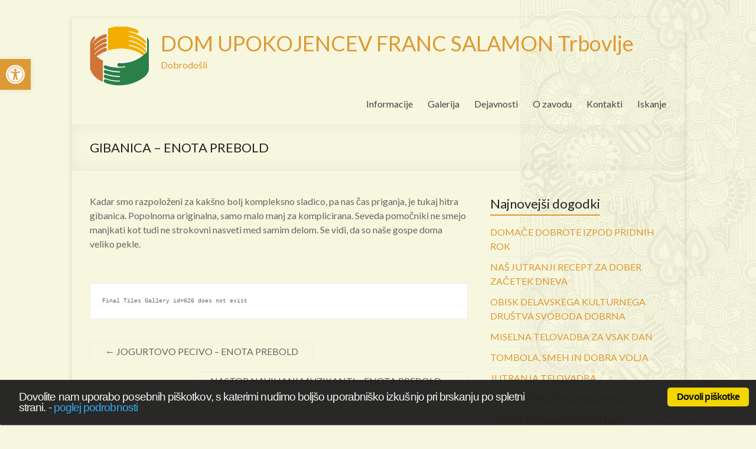

--- FILE ---
content_type: text/html; charset=UTF-8
request_url: http://www.dufs.eu/2020/06/16/gibanica-enota-prebold/
body_size: 60159
content:

<!DOCTYPE html>
<!--[if IE 7]>
<html class="ie ie7" lang="sl-SI">
<![endif]-->
<!--[if IE 8]>
<html class="ie ie8" lang="sl-SI">
<![endif]-->
<!--[if !(IE 7) & !(IE 8)]><!-->
<html lang="sl-SI">
<!--<![endif]-->
<head>
<meta charset="UTF-8" />
<meta name="viewport" content="width=device-width, initial-scale=1">
<link rel="profile" href="http://gmpg.org/xfn/11" />
<link rel="pingback" href="http://www.dufs.eu/xmlrpc.php" />
<title>GIBANICA &#8211; ENOTA PREBOLD &#8211; DOM UPOKOJENCEV FRANC SALAMON Trbovlje</title>
<meta name='robots' content='max-image-preview:large' />
<link rel='dns-prefetch' href='//netdna.bootstrapcdn.com' />
<link rel='dns-prefetch' href='//fonts.googleapis.com' />
<link rel="alternate" type="application/rss+xml" title="DOM UPOKOJENCEV FRANC SALAMON Trbovlje &raquo; Vir" href="http://www.dufs.eu/feed/" />
<link rel="alternate" type="application/rss+xml" title="DOM UPOKOJENCEV FRANC SALAMON Trbovlje &raquo; Vir komentarjev" href="http://www.dufs.eu/comments/feed/" />
<script type="text/javascript">
window._wpemojiSettings = {"baseUrl":"https:\/\/s.w.org\/images\/core\/emoji\/14.0.0\/72x72\/","ext":".png","svgUrl":"https:\/\/s.w.org\/images\/core\/emoji\/14.0.0\/svg\/","svgExt":".svg","source":{"concatemoji":"http:\/\/www.dufs.eu\/wp-includes\/js\/wp-emoji-release.min.js?ver=6.1.9"}};
/*! This file is auto-generated */
!function(e,a,t){var n,r,o,i=a.createElement("canvas"),p=i.getContext&&i.getContext("2d");function s(e,t){var a=String.fromCharCode,e=(p.clearRect(0,0,i.width,i.height),p.fillText(a.apply(this,e),0,0),i.toDataURL());return p.clearRect(0,0,i.width,i.height),p.fillText(a.apply(this,t),0,0),e===i.toDataURL()}function c(e){var t=a.createElement("script");t.src=e,t.defer=t.type="text/javascript",a.getElementsByTagName("head")[0].appendChild(t)}for(o=Array("flag","emoji"),t.supports={everything:!0,everythingExceptFlag:!0},r=0;r<o.length;r++)t.supports[o[r]]=function(e){if(p&&p.fillText)switch(p.textBaseline="top",p.font="600 32px Arial",e){case"flag":return s([127987,65039,8205,9895,65039],[127987,65039,8203,9895,65039])?!1:!s([55356,56826,55356,56819],[55356,56826,8203,55356,56819])&&!s([55356,57332,56128,56423,56128,56418,56128,56421,56128,56430,56128,56423,56128,56447],[55356,57332,8203,56128,56423,8203,56128,56418,8203,56128,56421,8203,56128,56430,8203,56128,56423,8203,56128,56447]);case"emoji":return!s([129777,127995,8205,129778,127999],[129777,127995,8203,129778,127999])}return!1}(o[r]),t.supports.everything=t.supports.everything&&t.supports[o[r]],"flag"!==o[r]&&(t.supports.everythingExceptFlag=t.supports.everythingExceptFlag&&t.supports[o[r]]);t.supports.everythingExceptFlag=t.supports.everythingExceptFlag&&!t.supports.flag,t.DOMReady=!1,t.readyCallback=function(){t.DOMReady=!0},t.supports.everything||(n=function(){t.readyCallback()},a.addEventListener?(a.addEventListener("DOMContentLoaded",n,!1),e.addEventListener("load",n,!1)):(e.attachEvent("onload",n),a.attachEvent("onreadystatechange",function(){"complete"===a.readyState&&t.readyCallback()})),(e=t.source||{}).concatemoji?c(e.concatemoji):e.wpemoji&&e.twemoji&&(c(e.twemoji),c(e.wpemoji)))}(window,document,window._wpemojiSettings);
</script>
<style type="text/css">
img.wp-smiley,
img.emoji {
	display: inline !important;
	border: none !important;
	box-shadow: none !important;
	height: 1em !important;
	width: 1em !important;
	margin: 0 0.07em !important;
	vertical-align: -0.1em !important;
	background: none !important;
	padding: 0 !important;
}
</style>
	<link rel='stylesheet' id='wp-block-library-css' href='http://www.dufs.eu/wp-includes/css/dist/block-library/style.min.css?ver=6.1.9' type='text/css' media='all' />
<link rel='stylesheet' id='classic-theme-styles-css' href='http://www.dufs.eu/wp-includes/css/classic-themes.min.css?ver=1' type='text/css' media='all' />
<style id='global-styles-inline-css' type='text/css'>
body{--wp--preset--color--black: #000000;--wp--preset--color--cyan-bluish-gray: #abb8c3;--wp--preset--color--white: #ffffff;--wp--preset--color--pale-pink: #f78da7;--wp--preset--color--vivid-red: #cf2e2e;--wp--preset--color--luminous-vivid-orange: #ff6900;--wp--preset--color--luminous-vivid-amber: #fcb900;--wp--preset--color--light-green-cyan: #7bdcb5;--wp--preset--color--vivid-green-cyan: #00d084;--wp--preset--color--pale-cyan-blue: #8ed1fc;--wp--preset--color--vivid-cyan-blue: #0693e3;--wp--preset--color--vivid-purple: #9b51e0;--wp--preset--gradient--vivid-cyan-blue-to-vivid-purple: linear-gradient(135deg,rgba(6,147,227,1) 0%,rgb(155,81,224) 100%);--wp--preset--gradient--light-green-cyan-to-vivid-green-cyan: linear-gradient(135deg,rgb(122,220,180) 0%,rgb(0,208,130) 100%);--wp--preset--gradient--luminous-vivid-amber-to-luminous-vivid-orange: linear-gradient(135deg,rgba(252,185,0,1) 0%,rgba(255,105,0,1) 100%);--wp--preset--gradient--luminous-vivid-orange-to-vivid-red: linear-gradient(135deg,rgba(255,105,0,1) 0%,rgb(207,46,46) 100%);--wp--preset--gradient--very-light-gray-to-cyan-bluish-gray: linear-gradient(135deg,rgb(238,238,238) 0%,rgb(169,184,195) 100%);--wp--preset--gradient--cool-to-warm-spectrum: linear-gradient(135deg,rgb(74,234,220) 0%,rgb(151,120,209) 20%,rgb(207,42,186) 40%,rgb(238,44,130) 60%,rgb(251,105,98) 80%,rgb(254,248,76) 100%);--wp--preset--gradient--blush-light-purple: linear-gradient(135deg,rgb(255,206,236) 0%,rgb(152,150,240) 100%);--wp--preset--gradient--blush-bordeaux: linear-gradient(135deg,rgb(254,205,165) 0%,rgb(254,45,45) 50%,rgb(107,0,62) 100%);--wp--preset--gradient--luminous-dusk: linear-gradient(135deg,rgb(255,203,112) 0%,rgb(199,81,192) 50%,rgb(65,88,208) 100%);--wp--preset--gradient--pale-ocean: linear-gradient(135deg,rgb(255,245,203) 0%,rgb(182,227,212) 50%,rgb(51,167,181) 100%);--wp--preset--gradient--electric-grass: linear-gradient(135deg,rgb(202,248,128) 0%,rgb(113,206,126) 100%);--wp--preset--gradient--midnight: linear-gradient(135deg,rgb(2,3,129) 0%,rgb(40,116,252) 100%);--wp--preset--duotone--dark-grayscale: url('#wp-duotone-dark-grayscale');--wp--preset--duotone--grayscale: url('#wp-duotone-grayscale');--wp--preset--duotone--purple-yellow: url('#wp-duotone-purple-yellow');--wp--preset--duotone--blue-red: url('#wp-duotone-blue-red');--wp--preset--duotone--midnight: url('#wp-duotone-midnight');--wp--preset--duotone--magenta-yellow: url('#wp-duotone-magenta-yellow');--wp--preset--duotone--purple-green: url('#wp-duotone-purple-green');--wp--preset--duotone--blue-orange: url('#wp-duotone-blue-orange');--wp--preset--font-size--small: 13px;--wp--preset--font-size--medium: 20px;--wp--preset--font-size--large: 36px;--wp--preset--font-size--x-large: 42px;--wp--preset--spacing--20: 0.44rem;--wp--preset--spacing--30: 0.67rem;--wp--preset--spacing--40: 1rem;--wp--preset--spacing--50: 1.5rem;--wp--preset--spacing--60: 2.25rem;--wp--preset--spacing--70: 3.38rem;--wp--preset--spacing--80: 5.06rem;}:where(.is-layout-flex){gap: 0.5em;}body .is-layout-flow > .alignleft{float: left;margin-inline-start: 0;margin-inline-end: 2em;}body .is-layout-flow > .alignright{float: right;margin-inline-start: 2em;margin-inline-end: 0;}body .is-layout-flow > .aligncenter{margin-left: auto !important;margin-right: auto !important;}body .is-layout-constrained > .alignleft{float: left;margin-inline-start: 0;margin-inline-end: 2em;}body .is-layout-constrained > .alignright{float: right;margin-inline-start: 2em;margin-inline-end: 0;}body .is-layout-constrained > .aligncenter{margin-left: auto !important;margin-right: auto !important;}body .is-layout-constrained > :where(:not(.alignleft):not(.alignright):not(.alignfull)){max-width: var(--wp--style--global--content-size);margin-left: auto !important;margin-right: auto !important;}body .is-layout-constrained > .alignwide{max-width: var(--wp--style--global--wide-size);}body .is-layout-flex{display: flex;}body .is-layout-flex{flex-wrap: wrap;align-items: center;}body .is-layout-flex > *{margin: 0;}:where(.wp-block-columns.is-layout-flex){gap: 2em;}.has-black-color{color: var(--wp--preset--color--black) !important;}.has-cyan-bluish-gray-color{color: var(--wp--preset--color--cyan-bluish-gray) !important;}.has-white-color{color: var(--wp--preset--color--white) !important;}.has-pale-pink-color{color: var(--wp--preset--color--pale-pink) !important;}.has-vivid-red-color{color: var(--wp--preset--color--vivid-red) !important;}.has-luminous-vivid-orange-color{color: var(--wp--preset--color--luminous-vivid-orange) !important;}.has-luminous-vivid-amber-color{color: var(--wp--preset--color--luminous-vivid-amber) !important;}.has-light-green-cyan-color{color: var(--wp--preset--color--light-green-cyan) !important;}.has-vivid-green-cyan-color{color: var(--wp--preset--color--vivid-green-cyan) !important;}.has-pale-cyan-blue-color{color: var(--wp--preset--color--pale-cyan-blue) !important;}.has-vivid-cyan-blue-color{color: var(--wp--preset--color--vivid-cyan-blue) !important;}.has-vivid-purple-color{color: var(--wp--preset--color--vivid-purple) !important;}.has-black-background-color{background-color: var(--wp--preset--color--black) !important;}.has-cyan-bluish-gray-background-color{background-color: var(--wp--preset--color--cyan-bluish-gray) !important;}.has-white-background-color{background-color: var(--wp--preset--color--white) !important;}.has-pale-pink-background-color{background-color: var(--wp--preset--color--pale-pink) !important;}.has-vivid-red-background-color{background-color: var(--wp--preset--color--vivid-red) !important;}.has-luminous-vivid-orange-background-color{background-color: var(--wp--preset--color--luminous-vivid-orange) !important;}.has-luminous-vivid-amber-background-color{background-color: var(--wp--preset--color--luminous-vivid-amber) !important;}.has-light-green-cyan-background-color{background-color: var(--wp--preset--color--light-green-cyan) !important;}.has-vivid-green-cyan-background-color{background-color: var(--wp--preset--color--vivid-green-cyan) !important;}.has-pale-cyan-blue-background-color{background-color: var(--wp--preset--color--pale-cyan-blue) !important;}.has-vivid-cyan-blue-background-color{background-color: var(--wp--preset--color--vivid-cyan-blue) !important;}.has-vivid-purple-background-color{background-color: var(--wp--preset--color--vivid-purple) !important;}.has-black-border-color{border-color: var(--wp--preset--color--black) !important;}.has-cyan-bluish-gray-border-color{border-color: var(--wp--preset--color--cyan-bluish-gray) !important;}.has-white-border-color{border-color: var(--wp--preset--color--white) !important;}.has-pale-pink-border-color{border-color: var(--wp--preset--color--pale-pink) !important;}.has-vivid-red-border-color{border-color: var(--wp--preset--color--vivid-red) !important;}.has-luminous-vivid-orange-border-color{border-color: var(--wp--preset--color--luminous-vivid-orange) !important;}.has-luminous-vivid-amber-border-color{border-color: var(--wp--preset--color--luminous-vivid-amber) !important;}.has-light-green-cyan-border-color{border-color: var(--wp--preset--color--light-green-cyan) !important;}.has-vivid-green-cyan-border-color{border-color: var(--wp--preset--color--vivid-green-cyan) !important;}.has-pale-cyan-blue-border-color{border-color: var(--wp--preset--color--pale-cyan-blue) !important;}.has-vivid-cyan-blue-border-color{border-color: var(--wp--preset--color--vivid-cyan-blue) !important;}.has-vivid-purple-border-color{border-color: var(--wp--preset--color--vivid-purple) !important;}.has-vivid-cyan-blue-to-vivid-purple-gradient-background{background: var(--wp--preset--gradient--vivid-cyan-blue-to-vivid-purple) !important;}.has-light-green-cyan-to-vivid-green-cyan-gradient-background{background: var(--wp--preset--gradient--light-green-cyan-to-vivid-green-cyan) !important;}.has-luminous-vivid-amber-to-luminous-vivid-orange-gradient-background{background: var(--wp--preset--gradient--luminous-vivid-amber-to-luminous-vivid-orange) !important;}.has-luminous-vivid-orange-to-vivid-red-gradient-background{background: var(--wp--preset--gradient--luminous-vivid-orange-to-vivid-red) !important;}.has-very-light-gray-to-cyan-bluish-gray-gradient-background{background: var(--wp--preset--gradient--very-light-gray-to-cyan-bluish-gray) !important;}.has-cool-to-warm-spectrum-gradient-background{background: var(--wp--preset--gradient--cool-to-warm-spectrum) !important;}.has-blush-light-purple-gradient-background{background: var(--wp--preset--gradient--blush-light-purple) !important;}.has-blush-bordeaux-gradient-background{background: var(--wp--preset--gradient--blush-bordeaux) !important;}.has-luminous-dusk-gradient-background{background: var(--wp--preset--gradient--luminous-dusk) !important;}.has-pale-ocean-gradient-background{background: var(--wp--preset--gradient--pale-ocean) !important;}.has-electric-grass-gradient-background{background: var(--wp--preset--gradient--electric-grass) !important;}.has-midnight-gradient-background{background: var(--wp--preset--gradient--midnight) !important;}.has-small-font-size{font-size: var(--wp--preset--font-size--small) !important;}.has-medium-font-size{font-size: var(--wp--preset--font-size--medium) !important;}.has-large-font-size{font-size: var(--wp--preset--font-size--large) !important;}.has-x-large-font-size{font-size: var(--wp--preset--font-size--x-large) !important;}
.wp-block-navigation a:where(:not(.wp-element-button)){color: inherit;}
:where(.wp-block-columns.is-layout-flex){gap: 2em;}
.wp-block-pullquote{font-size: 1.5em;line-height: 1.6;}
</style>
<link rel='stylesheet' id='finalTilesGallery_stylesheet-css' href='http://www.dufs.eu/wp-content/plugins/final-tiles-grid-gallery-lite/scripts/ftg.css?ver=3.5.6' type='text/css' media='all' />
<link rel='stylesheet' id='fontawesome_stylesheet-css' href='//netdna.bootstrapcdn.com/font-awesome/4.7.0/css/font-awesome.css?ver=6.1.9' type='text/css' media='all' />
<link rel='stylesheet' id='cookie_consent-css' href='http://www.dufs.eu/wp-content/plugins/piskotki/css/style.css?ver=6.1.9' type='text/css' media='all' />
<link rel='stylesheet' id='theme-my-login-css' href='http://www.dufs.eu/wp-content/plugins/theme-my-login/assets/styles/theme-my-login.min.css?ver=7.1.5' type='text/css' media='all' />
<link rel='stylesheet' id='spacious_style-css' href='http://www.dufs.eu/wp-content/themes/spacious/style.css?ver=6.1.9' type='text/css' media='all' />
<link rel='stylesheet' id='spacious-genericons-css' href='http://www.dufs.eu/wp-content/themes/spacious/genericons/genericons.css?ver=3.3.1' type='text/css' media='all' />
<link rel='stylesheet' id='google_fonts-css' href='//fonts.googleapis.com/css?family=Lato&#038;ver=6.1.9' type='text/css' media='all' />
<link rel='stylesheet' id='date-time-widget-styles-css' href='http://www.dufs.eu/wp-content/plugins/date-and-time-widget/css/widget.css?ver=6.1.9' type='text/css' media='all' />
<link rel='stylesheet' id='pojo-a11y-css' href='http://www.dufs.eu/wp-content/plugins/pojo-accessibility/assets/css/style.min.css?ver=1.0.0' type='text/css' media='all' />
<link rel='stylesheet' id='wp-featherlight-css' href='http://www.dufs.eu/wp-content/plugins/wp-featherlight/css/wp-featherlight.min.css?ver=1.3.4' type='text/css' media='all' />
<link rel='stylesheet' id='__EPYT__style-css' href='http://www.dufs.eu/wp-content/plugins/youtube-embed-plus/styles/ytprefs.min.css?ver=14.1.6' type='text/css' media='all' />
<style id='__EPYT__style-inline-css' type='text/css'>

                .epyt-gallery-thumb {
                        width: 33.333%;
                }
                
</style>
<script type='text/javascript' src='http://www.dufs.eu/wp-includes/js/jquery/jquery.min.js?ver=3.6.1' id='jquery-core-js'></script>
<script type='text/javascript' src='http://www.dufs.eu/wp-includes/js/jquery/jquery-migrate.min.js?ver=3.3.2' id='jquery-migrate-js'></script>
<script type='text/javascript' src='http://www.dufs.eu/wp-content/plugins/piskotki/js/test.js?ver=6.1.9' id='cookie_consent-js'></script>
<script type='text/javascript' src='http://www.dufs.eu/wp-content/themes/spacious/js/spacious-custom.js?ver=6.1.9' id='spacious-custom-js'></script>
<script type='text/javascript' src='http://www.dufs.eu/wp-content/plugins/date-and-time-widget/js/widget.js?ver=6.1.9' id='date-time-script-js'></script>
<script type='text/javascript' id='__ytprefs__-js-extra'>
/* <![CDATA[ */
var _EPYT_ = {"ajaxurl":"http:\/\/www.dufs.eu\/wp-admin\/admin-ajax.php","security":"8d5b2ecaba","gallery_scrolloffset":"20","eppathtoscripts":"http:\/\/www.dufs.eu\/wp-content\/plugins\/youtube-embed-plus\/scripts\/","eppath":"http:\/\/www.dufs.eu\/wp-content\/plugins\/youtube-embed-plus\/","epresponsiveselector":"[\"iframe.__youtube_prefs_widget__\"]","epdovol":"1","version":"14.1.6","evselector":"iframe.__youtube_prefs__[src], iframe[src*=\"youtube.com\/embed\/\"], iframe[src*=\"youtube-nocookie.com\/embed\/\"]","ajax_compat":"","maxres_facade":"eager","ytapi_load":"light","pause_others":"","stopMobileBuffer":"1","facade_mode":"","not_live_on_channel":"","vi_active":"","vi_js_posttypes":[]};
/* ]]> */
</script>
<script type='text/javascript' src='http://www.dufs.eu/wp-content/plugins/youtube-embed-plus/scripts/ytprefs.min.js?ver=14.1.6' id='__ytprefs__-js'></script>
<link rel="https://api.w.org/" href="http://www.dufs.eu/wp-json/" /><link rel="alternate" type="application/json" href="http://www.dufs.eu/wp-json/wp/v2/posts/10638" /><link rel="EditURI" type="application/rsd+xml" title="RSD" href="http://www.dufs.eu/xmlrpc.php?rsd" />
<link rel="wlwmanifest" type="application/wlwmanifest+xml" href="http://www.dufs.eu/wp-includes/wlwmanifest.xml" />
<meta name="generator" content="WordPress 6.1.9" />
<link rel="canonical" href="http://www.dufs.eu/2020/06/16/gibanica-enota-prebold/" />
<link rel='shortlink' href='http://www.dufs.eu/?p=10638' />
<link rel="alternate" type="application/json+oembed" href="http://www.dufs.eu/wp-json/oembed/1.0/embed?url=http%3A%2F%2Fwww.dufs.eu%2F2020%2F06%2F16%2Fgibanica-enota-prebold%2F" />
<link rel="alternate" type="text/xml+oembed" href="http://www.dufs.eu/wp-json/oembed/1.0/embed?url=http%3A%2F%2Fwww.dufs.eu%2F2020%2F06%2F16%2Fgibanica-enota-prebold%2F&#038;format=xml" />
<script type="text/javascript">
      // <![CDATA[
      cc.initialise({
        cookies: {
              necessary: {
                title: 'Obvezni piškotki',
                description: 'Posamezni piškotki so nujni za delovanje naše spletne strani in jih ni moč onemogočiti.',
                link: ''
              },
            },
        settings: {style: "",bannerPosition: "bottom",tagPosition: "bottom-right",consenttype: "",}
      });
      // ]]>
      

      </script><script type="text/javascript">
	window._se_plugin_version = '8.1.9';
</script>
<!-- Analytics by WP Statistics v14.0.2 - https://wp-statistics.com/ -->
		<style type="text/css"> blockquote { border-left: 3px solid #dd9933; }
			.spacious-button, input[type="reset"], input[type="button"], input[type="submit"], button { background-color: #dd9933; }
			.previous a:hover, .next a:hover { 	color: #dd9933; }
			a { color: #dd9933; }
			#site-title a:hover { color: #dd9933; }
			.main-navigation ul li.current_page_item a, .main-navigation ul li:hover > a { color: #dd9933; }
			.main-navigation ul li ul { border-top: 1px solid #dd9933; }
			.main-navigation ul li ul li a:hover, .main-navigation ul li ul li:hover > a, .main-navigation ul li.current-menu-item ul li a:hover { color: #dd9933; }
			.site-header .menu-toggle:hover.entry-meta a.read-more:hover,#featured-slider .slider-read-more-button:hover,.call-to-action-button:hover,.entry-meta .read-more-link:hover,.spacious-button:hover, input[type="reset"]:hover, input[type="button"]:hover, input[type="submit"]:hover, button:hover { background: #ab6701; }
			.main-small-navigation li:hover { background: #dd9933; }
			.main-small-navigation ul > .current_page_item, .main-small-navigation ul > .current-menu-item { background: #dd9933; }
			.main-navigation a:hover, .main-navigation ul li.current-menu-item a, .main-navigation ul li.current_page_ancestor a, .main-navigation ul li.current-menu-ancestor a, .main-navigation ul li.current_page_item a, .main-navigation ul li:hover > a  { color: #dd9933; }
			.small-menu a:hover, .small-menu ul li.current-menu-item a, .small-menu ul li.current_page_ancestor a, .small-menu ul li.current-menu-ancestor a, .small-menu ul li.current_page_item a, .small-menu ul li:hover > a { color: #dd9933; }
			#featured-slider .slider-read-more-button { background-color: #dd9933; }
			#controllers a:hover, #controllers a.active { background-color: #dd9933; color: #dd9933; }
			.widget_service_block a.more-link:hover, .widget_featured_single_post a.read-more:hover,#secondary a:hover,logged-in-as:hover  a,.single-page p a:hover{ color: #ab6701; }
			.breadcrumb a:hover { color: #dd9933; }
			.tg-one-half .widget-title a:hover, .tg-one-third .widget-title a:hover, .tg-one-fourth .widget-title a:hover { color: #dd9933; }
			.pagination span ,.site-header .menu-toggle:hover{ background-color: #dd9933; }
			.pagination a span:hover { color: #dd9933; border-color: .#dd9933; }
			.widget_testimonial .testimonial-post { border-color: #dd9933 #EAEAEA #EAEAEA #EAEAEA; }
			.call-to-action-content-wrapper { border-color: #EAEAEA #EAEAEA #EAEAEA #dd9933; }
			.call-to-action-button { background-color: #dd9933; }
			#content .comments-area a.comment-permalink:hover { color: #dd9933; }
			.comments-area .comment-author-link a:hover { color: #dd9933; }
			.comments-area .comment-author-link span { background-color: #dd9933; }
			.comment .comment-reply-link:hover { color: #dd9933; }
			.nav-previous a:hover, .nav-next a:hover { color: #dd9933; }
			#wp-calendar #today { color: #dd9933; }
			.widget-title span { border-bottom: 2px solid #dd9933; }
			.footer-widgets-area a:hover { color: #dd9933 !important; }
			.footer-socket-wrapper .copyright a:hover { color: #dd9933; }
			a#back-top:before { background-color: #dd9933; }
			.read-more, .more-link { color: #dd9933; }
			.post .entry-title a:hover, .page .entry-title a:hover { color: #dd9933; }
			.post .entry-meta .read-more-link { background-color: #dd9933; }
			.post .entry-meta a:hover, .type-page .entry-meta a:hover { color: #dd9933; }
			.single #content .tags a:hover { color: #dd9933; }
			.widget_testimonial .testimonial-icon:before { color: #dd9933; }
			a#scroll-up { background-color: #dd9933; }
			.search-form span { background-color: #dd9933; }</style>
		<style type="text/css">
#pojo-a11y-toolbar .pojo-a11y-toolbar-toggle a{ background-color: #dd9933;	color: #ffffff;}
#pojo-a11y-toolbar .pojo-a11y-toolbar-overlay, #pojo-a11y-toolbar .pojo-a11y-toolbar-overlay ul.pojo-a11y-toolbar-items.pojo-a11y-links{ border-color: #dd9933;}
body.pojo-a11y-focusable a:focus{ outline-style: solid !important;	outline-width: 1px !important;	outline-color: #FF0000 !important;}
#pojo-a11y-toolbar{ top: 100px !important;}
#pojo-a11y-toolbar .pojo-a11y-toolbar-overlay{ background-color: #ffffff;}
#pojo-a11y-toolbar .pojo-a11y-toolbar-overlay ul.pojo-a11y-toolbar-items li.pojo-a11y-toolbar-item a, #pojo-a11y-toolbar .pojo-a11y-toolbar-overlay p.pojo-a11y-toolbar-title{ color: #333333;}
#pojo-a11y-toolbar .pojo-a11y-toolbar-overlay ul.pojo-a11y-toolbar-items li.pojo-a11y-toolbar-item a.active{ background-color: #4054b2;	color: #ffffff;}
@media (max-width: 767px) { #pojo-a11y-toolbar { top: 50px !important; } }</style>	<style type="text/css">
			#site-title a {
			color: #dd9933;
		}
		#site-description {
			color: #dd9933;
		}
		</style>
	<style type="text/css" id="custom-background-css">
body.custom-background { background-color: #f7f7df; background-image: url("http://www.dufs.eu/wp-content/uploads/2016/10/skulls.png"); background-position: right top; background-size: auto; background-repeat: repeat-y; background-attachment: fixed; }
</style>
	<link rel="icon" href="http://www.dufs.eu/wp-content/uploads/2016/10/dufs_logo-2.gif" sizes="32x32" />
<link rel="icon" href="http://www.dufs.eu/wp-content/uploads/2016/10/dufs_logo-2.gif" sizes="192x192" />
<link rel="apple-touch-icon" href="http://www.dufs.eu/wp-content/uploads/2016/10/dufs_logo-2.gif" />
<meta name="msapplication-TileImage" content="http://www.dufs.eu/wp-content/uploads/2016/10/dufs_logo-2.gif" />
</head>

<body class="post-template-default single single-post postid-10638 single-format-standard custom-background wp-featherlight-captions  narrow-978">
<div id="page" class="hfeed site">
		<header id="masthead" class="site-header clearfix">

		
		<div id="header-text-nav-container">
			<div class="inner-wrap">

				<div id="header-text-nav-wrap" class="clearfix">
					<div id="header-left-section">
													<div id="header-logo-image">
								<a href="http://www.dufs.eu/" title="DOM UPOKOJENCEV FRANC SALAMON Trbovlje" rel="home"><img src="http://www.dufs.eu/wp-content/uploads/2016/10/dufs_logo.gif" alt="DOM UPOKOJENCEV FRANC SALAMON Trbovlje"></a>
							</div><!-- #header-logo-image -->
												<div id="header-text" class="">
                                       <h3 id="site-title">
                        <a href="http://www.dufs.eu/" title="DOM UPOKOJENCEV FRANC SALAMON Trbovlje" rel="home">DOM UPOKOJENCEV FRANC SALAMON Trbovlje</a>
                     </h3>
                                                         <p id="site-description">Dobrodošli</p>
                  <!-- #site-description -->
						</div><!-- #header-text -->
					</div><!-- #header-left-section -->
					<div id="header-right-section">
												<nav id="site-navigation" class="main-navigation" role="navigation">
							<h3 class="menu-toggle">Menu</h3>
							<div class="menu-glavni-container"><ul id="menu-glavni" class="menu"><li id="menu-item-17091" class="menu-item menu-item-type-post_type menu-item-object-page menu-item-has-children menu-item-17091"><a href="http://www.dufs.eu/informacije/">Informacije</a>
<ul class="sub-menu">
	<li id="menu-item-17092" class="menu-item menu-item-type-post_type menu-item-object-page menu-item-17092"><a href="http://www.dufs.eu/informacije/urnik-dela-ambulante/">Urnik dela ambulante</a></li>
	<li id="menu-item-24583" class="menu-item menu-item-type-post_type menu-item-object-page menu-item-24583"><a href="http://www.dufs.eu/informacije/dolgotrajna-oskrba/">Dolgotrajna oskrba</a></li>
	<li id="menu-item-17093" class="menu-item menu-item-type-post_type menu-item-object-page menu-item-17093"><a href="http://www.dufs.eu/informacije/prireditve/">Prireditve</a></li>
	<li id="menu-item-17094" class="menu-item menu-item-type-post_type menu-item-object-page menu-item-17094"><a href="http://www.dufs.eu/informacije/jedilnik/">Jedilnik</a></li>
	<li id="menu-item-17095" class="menu-item menu-item-type-post_type menu-item-object-page menu-item-17095"><a href="http://www.dufs.eu/informacije/razpisi/">Razpisi</a></li>
	<li id="menu-item-17313" class="menu-item menu-item-type-post_type menu-item-object-page menu-item-17313"><a href="http://www.dufs.eu/informacije/cenik/cenik-trbovlje/">Cenik Trbovlje</a></li>
	<li id="menu-item-24300" class="menu-item menu-item-type-post_type menu-item-object-page menu-item-24300"><a href="http://www.dufs.eu/informacije/postavitev-soncne-elektrarne/">Postavitev sončne elektrarne</a></li>
</ul>
</li>
<li id="menu-item-17096" class="menu-item menu-item-type-post_type menu-item-object-page menu-item-17096"><a href="http://www.dufs.eu/galerija/">Galerija</a></li>
<li id="menu-item-17097" class="menu-item menu-item-type-post_type menu-item-object-page menu-item-has-children menu-item-17097"><a href="http://www.dufs.eu/dejavnosti/">Dejavnosti</a>
<ul class="sub-menu">
	<li id="menu-item-17101" class="menu-item menu-item-type-post_type menu-item-object-page menu-item-17101"><a href="http://www.dufs.eu/dejavnosti/delovna-terapija/">Delovna terapija</a></li>
	<li id="menu-item-17102" class="menu-item menu-item-type-post_type menu-item-object-page menu-item-17102"><a href="http://www.dufs.eu/dejavnosti/fizioterapija/">Fizioterapija</a></li>
	<li id="menu-item-17103" class="menu-item menu-item-type-post_type menu-item-object-page menu-item-17103"><a href="http://www.dufs.eu/dejavnosti/pomoc-druzini-na-domu/">Pomoč družini na domu</a></li>
	<li id="menu-item-17104" class="menu-item menu-item-type-post_type menu-item-object-page menu-item-17104"><a href="http://www.dufs.eu/dejavnosti/socialna-sluzba/">Socialna služba</a></li>
</ul>
</li>
<li id="menu-item-17098" class="menu-item menu-item-type-post_type menu-item-object-page menu-item-has-children menu-item-17098"><a href="http://www.dufs.eu/o-zavodu/">O zavodu</a>
<ul class="sub-menu">
	<li id="menu-item-17099" class="menu-item menu-item-type-post_type menu-item-object-page menu-item-17099"><a href="http://www.dufs.eu/o-zavodu/klub-svojcev/">Klub svojcev</a></li>
	<li id="menu-item-17100" class="menu-item menu-item-type-post_type menu-item-object-page menu-item-17100"><a href="http://www.dufs.eu/o-zavodu/predstavitev/">Predstavitev</a></li>
</ul>
</li>
<li id="menu-item-17106" class="menu-item menu-item-type-post_type menu-item-object-page menu-item-17106"><a href="http://www.dufs.eu/kontakti/">Kontakti</a></li>
<li id="menu-item-20710" class="menu-item menu-item-type-post_type menu-item-object-page menu-item-20710"><a href="http://www.dufs.eu/poisci/">Iskanje</a></li>
</ul></div>						</nav>
			    	</div><!-- #header-right-section -->

			   </div><!-- #header-text-nav-wrap -->
			</div><!-- .inner-wrap -->
		</div><!-- #header-text-nav-container -->

		
						<div class="header-post-title-container clearfix">
					<div class="inner-wrap">
						<div class="post-title-wrapper">
							                                                   <h1 class="header-post-title-class">GIBANICA &#8211; ENOTA PREBOLD</h1>
                        						   						</div>
											</div>
				</div>
				</header>
			<div id="main" class="clearfix">
		<div class="inner-wrap">
			
	<div id="primary">
		<div id="content" class="clearfix">
						
				
<article id="post-10638" class="post-10638 post type-post status-publish format-standard hentry category-nekategorizirano">
		<div class="entry-content clearfix">
		<p>Kadar smo razpoloženi za kakšno bolj kompleksno sladico, pa nas čas priganja, je tukaj hitra gibanica. Popolnoma originalna, samo malo manj za komplicirana. Seveda pomočniki ne smejo manjkati kot tudi ne strokovni nasveti med samim delom. Se vidi, da so naše gospe doma veliko pekle.</p>
<p>&nbsp;</p>
<pre style='font-size:10px'>Final Tiles Gallery id=626 does not exist</pre>
<div class="extra-hatom-entry-title"><span class="entry-title">GIBANICA &#8211; ENOTA PREBOLD</span></div>	</div>

	<footer class="entry-meta-bar clearfix"><div class="entry-meta clearfix">
      <span class="by-author author vcard"><a class="url fn n" href="http://www.dufs.eu/author/admin/">admin</a></span>

      <span class="date"><a href="http://www.dufs.eu/2020/06/16/gibanica-enota-prebold/" title="8:53" rel="bookmark"><time class="entry-date published" datetime="2020-06-16T08:53:22+02:00">16. 6. 2020</time></a></span>
               <span class="category"><a href="http://www.dufs.eu/category/nekategorizirano/" rel="category tag">Nekategorizirano</a></span>
      
      
      
      
      </div></footer>
	</article>
				
		<ul class="default-wp-page clearfix">
			<li class="previous"><a href="http://www.dufs.eu/2020/06/16/jogurtovo-pecivo-enota-prebold/" rel="prev"><span class="meta-nav">&larr;</span> JOGURTOVO PECIVO &#8211; ENOTA PREBOLD</a></li>
			<li class="next"><a href="http://www.dufs.eu/2020/06/16/nastop-navihani-muzikanti-enota-prebold/" rel="next">NASTOP NAVIHANI MUZIKANTI &#8211; ENOTA PREBOLD <span class="meta-nav">&rarr;</span></a></li>
		</ul>
	
				
			
		</div><!-- #content -->
	</div><!-- #primary -->
	
	
<div id="secondary">
			
		
		<aside id="recent-posts-2" class="widget widget_recent_entries">
		<h3 class="widget-title"><span>Najnovejši dogodki</span></h3>
		<ul>
											<li>
					<a href="http://www.dufs.eu/2026/01/16/domace-dobrote-izpod-pridnih-rok/">DOMAČE DOBROTE IZPOD PRIDNIH ROK</a>
									</li>
											<li>
					<a href="http://www.dufs.eu/2026/01/16/nas-jutranji-recept-za-dober-zacetek-dneva/">NAŠ JUTRANJI RECEPT ZA DOBER ZAČETEK DNEVA</a>
									</li>
											<li>
					<a href="http://www.dufs.eu/2026/01/14/obisk-delavskega-kulturnega-drustva-svoboda-dobrna/">OBISK DELAVSKEGA KULTURNEGA DRUŠTVA SVOBODA DOBRNA</a>
									</li>
											<li>
					<a href="http://www.dufs.eu/2026/01/13/miselna-telovadba-za-vsak-dan/">MISELNA TELOVADBA ZA VSAK DAN</a>
									</li>
											<li>
					<a href="http://www.dufs.eu/2026/01/12/tombola-smeh-in-dobra-volja/">TOMBOLA, SMEH IN DOBRA VOLJA</a>
									</li>
											<li>
					<a href="http://www.dufs.eu/2026/01/08/jutranja-telovadba-3/">JUTRANJA TELOVADBA</a>
									</li>
											<li>
					<a href="http://www.dufs.eu/2026/01/08/zimsko-druzenje-na-snegu/">ZIMSKO DRUŽENJE NA SNEGU</a>
									</li>
											<li>
					<a href="http://www.dufs.eu/2025/12/31/novoletna-zabava-in-ples/">NOVOLETNA ZABAVA IN PLES</a>
									</li>
											<li>
					<a href="http://www.dufs.eu/2025/12/31/stanovalci-so-gospej-direktorici-voscili-za-rojstni-dan/">STANOVALCI SO GOSPEJ DIREKTORICI VOŠČILI ZA ROJSTNI DAN</a>
									</li>
											<li>
					<a href="http://www.dufs.eu/2025/12/31/novoletna-tombola/">NOVOLETNA TOMBOLA</a>
									</li>
					</ul>

		</aside><aside id="spacious_testimonial_widget-3" class="widget widget_testimonial">		<div class="testimonial-icon"></div>
		<div class="testimonial-post"><p>V našem življenju ne štejejo leta, pač pa šteje življenje v naših letih. </p></div>
		<div class="testimonial-author">
			<span>(Adlai E. Stevenson)</span>
					</div>
		</aside><aside id="calendar-3" class="widget widget_calendar"><div id="calendar_wrap" class="calendar_wrap"><table id="wp-calendar" class="wp-calendar-table">
	<caption>junij 2020</caption>
	<thead>
	<tr>
		<th scope="col" title="ponedeljek">P</th>
		<th scope="col" title="torek">T</th>
		<th scope="col" title="sreda">S</th>
		<th scope="col" title="četrtek">Č</th>
		<th scope="col" title="petek">P</th>
		<th scope="col" title="sobota">S</th>
		<th scope="col" title="nedelja">N</th>
	</tr>
	</thead>
	<tbody>
	<tr><td><a href="http://www.dufs.eu/2020/06/01/" aria-label="Prispevki objavljeni na dan 1. June, 2020">1</a></td><td><a href="http://www.dufs.eu/2020/06/02/" aria-label="Prispevki objavljeni na dan 2. June, 2020">2</a></td><td>3</td><td>4</td><td>5</td><td>6</td><td>7</td>
	</tr>
	<tr>
		<td>8</td><td>9</td><td>10</td><td>11</td><td><a href="http://www.dufs.eu/2020/06/12/" aria-label="Prispevki objavljeni na dan 12. June, 2020">12</a></td><td>13</td><td>14</td>
	</tr>
	<tr>
		<td><a href="http://www.dufs.eu/2020/06/15/" aria-label="Prispevki objavljeni na dan 15. June, 2020">15</a></td><td><a href="http://www.dufs.eu/2020/06/16/" aria-label="Prispevki objavljeni na dan 16. June, 2020">16</a></td><td>17</td><td>18</td><td>19</td><td><a href="http://www.dufs.eu/2020/06/20/" aria-label="Prispevki objavljeni na dan 20. June, 2020">20</a></td><td>21</td>
	</tr>
	<tr>
		<td>22</td><td><a href="http://www.dufs.eu/2020/06/23/" aria-label="Prispevki objavljeni na dan 23. June, 2020">23</a></td><td>24</td><td>25</td><td>26</td><td>27</td><td>28</td>
	</tr>
	<tr>
		<td><a href="http://www.dufs.eu/2020/06/29/" aria-label="Prispevki objavljeni na dan 29. June, 2020">29</a></td><td>30</td>
		<td class="pad" colspan="5">&nbsp;</td>
	</tr>
	</tbody>
	</table><nav aria-label="Prejšnji in naslednji meseci" class="wp-calendar-nav">
		<span class="wp-calendar-nav-prev"><a href="http://www.dufs.eu/2020/05/">&laquo; Maj</a></span>
		<span class="pad">&nbsp;</span>
		<span class="wp-calendar-nav-next"><a href="http://www.dufs.eu/2020/07/">Jul &raquo;</a></span>
	</nav></div></aside><aside id="archives-4" class="widget widget_archive"><h3 class="widget-title"><span>Pregled dogodkov</span></h3>		<label class="screen-reader-text" for="archives-dropdown-4">Pregled dogodkov</label>
		<select id="archives-dropdown-4" name="archive-dropdown">
			
			<option value="">Izberite mesec</option>
				<option value='http://www.dufs.eu/2026/01/'> januar 2026 &nbsp;(7)</option>
	<option value='http://www.dufs.eu/2025/12/'> december 2025 &nbsp;(12)</option>
	<option value='http://www.dufs.eu/2025/11/'> november 2025 &nbsp;(7)</option>
	<option value='http://www.dufs.eu/2025/10/'> oktober 2025 &nbsp;(16)</option>
	<option value='http://www.dufs.eu/2025/09/'> september 2025 &nbsp;(12)</option>
	<option value='http://www.dufs.eu/2025/08/'> avgust 2025 &nbsp;(16)</option>
	<option value='http://www.dufs.eu/2025/07/'> julij 2025 &nbsp;(12)</option>
	<option value='http://www.dufs.eu/2025/06/'> junij 2025 &nbsp;(11)</option>
	<option value='http://www.dufs.eu/2025/05/'> maj 2025 &nbsp;(20)</option>
	<option value='http://www.dufs.eu/2025/04/'> april 2025 &nbsp;(15)</option>
	<option value='http://www.dufs.eu/2025/03/'> marec 2025 &nbsp;(18)</option>
	<option value='http://www.dufs.eu/2025/02/'> februar 2025 &nbsp;(12)</option>
	<option value='http://www.dufs.eu/2025/01/'> januar 2025 &nbsp;(9)</option>
	<option value='http://www.dufs.eu/2024/12/'> december 2024 &nbsp;(17)</option>
	<option value='http://www.dufs.eu/2024/11/'> november 2024 &nbsp;(9)</option>
	<option value='http://www.dufs.eu/2024/10/'> oktober 2024 &nbsp;(18)</option>
	<option value='http://www.dufs.eu/2024/09/'> september 2024 &nbsp;(14)</option>
	<option value='http://www.dufs.eu/2024/08/'> avgust 2024 &nbsp;(15)</option>
	<option value='http://www.dufs.eu/2024/07/'> julij 2024 &nbsp;(16)</option>
	<option value='http://www.dufs.eu/2024/06/'> junij 2024 &nbsp;(7)</option>
	<option value='http://www.dufs.eu/2024/05/'> maj 2024 &nbsp;(17)</option>
	<option value='http://www.dufs.eu/2024/04/'> april 2024 &nbsp;(21)</option>
	<option value='http://www.dufs.eu/2024/03/'> marec 2024 &nbsp;(18)</option>
	<option value='http://www.dufs.eu/2024/02/'> februar 2024 &nbsp;(3)</option>
	<option value='http://www.dufs.eu/2024/01/'> januar 2024 &nbsp;(13)</option>
	<option value='http://www.dufs.eu/2023/12/'> december 2023 &nbsp;(23)</option>
	<option value='http://www.dufs.eu/2023/11/'> november 2023 &nbsp;(7)</option>
	<option value='http://www.dufs.eu/2023/10/'> oktober 2023 &nbsp;(8)</option>
	<option value='http://www.dufs.eu/2023/09/'> september 2023 &nbsp;(8)</option>
	<option value='http://www.dufs.eu/2023/07/'> julij 2023 &nbsp;(15)</option>
	<option value='http://www.dufs.eu/2023/06/'> junij 2023 &nbsp;(11)</option>
	<option value='http://www.dufs.eu/2023/05/'> maj 2023 &nbsp;(10)</option>
	<option value='http://www.dufs.eu/2023/04/'> april 2023 &nbsp;(6)</option>
	<option value='http://www.dufs.eu/2023/03/'> marec 2023 &nbsp;(10)</option>
	<option value='http://www.dufs.eu/2023/02/'> februar 2023 &nbsp;(7)</option>
	<option value='http://www.dufs.eu/2022/12/'> december 2022 &nbsp;(14)</option>
	<option value='http://www.dufs.eu/2022/11/'> november 2022 &nbsp;(5)</option>
	<option value='http://www.dufs.eu/2022/10/'> oktober 2022 &nbsp;(4)</option>
	<option value='http://www.dufs.eu/2022/09/'> september 2022 &nbsp;(8)</option>
	<option value='http://www.dufs.eu/2022/08/'> avgust 2022 &nbsp;(7)</option>
	<option value='http://www.dufs.eu/2022/07/'> julij 2022 &nbsp;(4)</option>
	<option value='http://www.dufs.eu/2022/06/'> junij 2022 &nbsp;(4)</option>
	<option value='http://www.dufs.eu/2022/05/'> maj 2022 &nbsp;(11)</option>
	<option value='http://www.dufs.eu/2022/04/'> april 2022 &nbsp;(10)</option>
	<option value='http://www.dufs.eu/2022/03/'> marec 2022 &nbsp;(5)</option>
	<option value='http://www.dufs.eu/2022/02/'> februar 2022 &nbsp;(3)</option>
	<option value='http://www.dufs.eu/2022/01/'> januar 2022 &nbsp;(10)</option>
	<option value='http://www.dufs.eu/2021/12/'> december 2021 &nbsp;(19)</option>
	<option value='http://www.dufs.eu/2021/11/'> november 2021 &nbsp;(5)</option>
	<option value='http://www.dufs.eu/2021/10/'> oktober 2021 &nbsp;(12)</option>
	<option value='http://www.dufs.eu/2021/09/'> september 2021 &nbsp;(9)</option>
	<option value='http://www.dufs.eu/2021/08/'> avgust 2021 &nbsp;(8)</option>
	<option value='http://www.dufs.eu/2021/07/'> julij 2021 &nbsp;(18)</option>
	<option value='http://www.dufs.eu/2021/06/'> junij 2021 &nbsp;(20)</option>
	<option value='http://www.dufs.eu/2021/05/'> maj 2021 &nbsp;(6)</option>
	<option value='http://www.dufs.eu/2021/04/'> april 2021 &nbsp;(12)</option>
	<option value='http://www.dufs.eu/2021/03/'> marec 2021 &nbsp;(15)</option>
	<option value='http://www.dufs.eu/2021/02/'> februar 2021 &nbsp;(18)</option>
	<option value='http://www.dufs.eu/2021/01/'> januar 2021 &nbsp;(21)</option>
	<option value='http://www.dufs.eu/2020/12/'> december 2020 &nbsp;(24)</option>
	<option value='http://www.dufs.eu/2020/11/'> november 2020 &nbsp;(20)</option>
	<option value='http://www.dufs.eu/2020/10/'> oktober 2020 &nbsp;(20)</option>
	<option value='http://www.dufs.eu/2020/09/'> september 2020 &nbsp;(42)</option>
	<option value='http://www.dufs.eu/2020/08/'> avgust 2020 &nbsp;(42)</option>
	<option value='http://www.dufs.eu/2020/07/'> julij 2020 &nbsp;(25)</option>
	<option value='http://www.dufs.eu/2020/06/'> junij 2020 &nbsp;(32)</option>
	<option value='http://www.dufs.eu/2020/05/'> maj 2020 &nbsp;(58)</option>
	<option value='http://www.dufs.eu/2020/04/'> april 2020 &nbsp;(52)</option>
	<option value='http://www.dufs.eu/2020/03/'> marec 2020 &nbsp;(23)</option>
	<option value='http://www.dufs.eu/2020/02/'> februar 2020 &nbsp;(26)</option>
	<option value='http://www.dufs.eu/2020/01/'> januar 2020 &nbsp;(27)</option>
	<option value='http://www.dufs.eu/2019/12/'> december 2019 &nbsp;(47)</option>
	<option value='http://www.dufs.eu/2019/11/'> november 2019 &nbsp;(20)</option>
	<option value='http://www.dufs.eu/2019/10/'> oktober 2019 &nbsp;(22)</option>
	<option value='http://www.dufs.eu/2019/09/'> september 2019 &nbsp;(27)</option>
	<option value='http://www.dufs.eu/2019/08/'> avgust 2019 &nbsp;(13)</option>
	<option value='http://www.dufs.eu/2019/07/'> julij 2019 &nbsp;(42)</option>
	<option value='http://www.dufs.eu/2019/06/'> junij 2019 &nbsp;(19)</option>
	<option value='http://www.dufs.eu/2019/05/'> maj 2019 &nbsp;(22)</option>
	<option value='http://www.dufs.eu/2019/04/'> april 2019 &nbsp;(51)</option>
	<option value='http://www.dufs.eu/2019/03/'> marec 2019 &nbsp;(24)</option>
	<option value='http://www.dufs.eu/2019/02/'> februar 2019 &nbsp;(11)</option>
	<option value='http://www.dufs.eu/2019/01/'> januar 2019 &nbsp;(18)</option>
	<option value='http://www.dufs.eu/2018/12/'> december 2018 &nbsp;(35)</option>
	<option value='http://www.dufs.eu/2018/11/'> november 2018 &nbsp;(27)</option>
	<option value='http://www.dufs.eu/2018/10/'> oktober 2018 &nbsp;(31)</option>
	<option value='http://www.dufs.eu/2018/09/'> september 2018 &nbsp;(20)</option>
	<option value='http://www.dufs.eu/2018/08/'> avgust 2018 &nbsp;(12)</option>
	<option value='http://www.dufs.eu/2018/07/'> julij 2018 &nbsp;(27)</option>
	<option value='http://www.dufs.eu/2018/06/'> junij 2018 &nbsp;(36)</option>
	<option value='http://www.dufs.eu/2018/05/'> maj 2018 &nbsp;(25)</option>
	<option value='http://www.dufs.eu/2018/04/'> april 2018 &nbsp;(18)</option>
	<option value='http://www.dufs.eu/2018/03/'> marec 2018 &nbsp;(31)</option>
	<option value='http://www.dufs.eu/2018/02/'> februar 2018 &nbsp;(24)</option>
	<option value='http://www.dufs.eu/2018/01/'> januar 2018 &nbsp;(13)</option>
	<option value='http://www.dufs.eu/2017/12/'> december 2017 &nbsp;(38)</option>
	<option value='http://www.dufs.eu/2017/11/'> november 2017 &nbsp;(12)</option>
	<option value='http://www.dufs.eu/2017/10/'> oktober 2017 &nbsp;(22)</option>
	<option value='http://www.dufs.eu/2017/09/'> september 2017 &nbsp;(12)</option>
	<option value='http://www.dufs.eu/2017/08/'> avgust 2017 &nbsp;(17)</option>
	<option value='http://www.dufs.eu/2017/07/'> julij 2017 &nbsp;(18)</option>
	<option value='http://www.dufs.eu/2017/06/'> junij 2017 &nbsp;(15)</option>
	<option value='http://www.dufs.eu/2017/05/'> maj 2017 &nbsp;(19)</option>
	<option value='http://www.dufs.eu/2017/04/'> april 2017 &nbsp;(24)</option>
	<option value='http://www.dufs.eu/2017/03/'> marec 2017 &nbsp;(19)</option>
	<option value='http://www.dufs.eu/2017/02/'> februar 2017 &nbsp;(5)</option>
	<option value='http://www.dufs.eu/2017/01/'> januar 2017 &nbsp;(20)</option>
	<option value='http://www.dufs.eu/2016/12/'> december 2016 &nbsp;(10)</option>
	<option value='http://www.dufs.eu/2016/10/'> oktober 2016 &nbsp;(3)</option>
	<option value='http://www.dufs.eu/2016/09/'> september 2016 &nbsp;(1)</option>

		</select>

<script type="text/javascript">
/* <![CDATA[ */
(function() {
	var dropdown = document.getElementById( "archives-dropdown-4" );
	function onSelectChange() {
		if ( dropdown.options[ dropdown.selectedIndex ].value !== '' ) {
			document.location.href = this.options[ this.selectedIndex ].value;
		}
	}
	dropdown.onchange = onSelectChange;
})();
/* ]]> */
</script>
			</aside>	</div>	
	

		</div><!-- .inner-wrap -->
	</div><!-- #main -->	
			<footer id="colophon" class="clearfix">	
			
<div class="footer-widgets-wrapper">
	<div class="inner-wrap">
		<div class="footer-widgets-area clearfix">
			<div class="tg-one-fourth tg-column-1">
				<aside id="text-3" class="widget widget_text">			<div class="textwidget">Zavod: Dom upokojencev Franc SALAMON Trbovlje | Naslov:
Kolonija 1. maja 21, 1420 Trbovlje
Telefon: 03/56 53 300                    | Faks:  03/56 31 960              | E-naslov: info@dufs.eu
</div>
		</aside>			</div>
			<div class="tg-one-fourth tg-column-2">
							</div>
			<div class="tg-one-fourth tg-after-two-blocks-clearfix tg-column-3">
				<aside id="block-7" class="widget widget_block widget_text">
<p><a href="https://www.dufs.eu/izjava-o-dostopnosti/">Izjava o dostopnosti</a></p>
</aside>			</div>
			<div class="tg-one-fourth tg-one-fourth-last tg-column-4">
				<aside id="spacious_featured_single_page_widget-3" class="widget widget_featured_single_post"><h3 class="widget-title"><span><a href="http://www.dufs.eu/login/" title="Vpis uporabnika">Vpis uporabnika</a></span></h3><p>Log In</p><a class="read-more" href="http://www.dufs.eu/login/">Read more</a></aside>			</div>
		</div>
	</div>
</div>	
			<div class="footer-socket-wrapper clearfix">
				<div class="inner-wrap">
					<div class="footer-socket-area">
						<div class="copyright">Copyright &copy; 2026 <a href="http://www.dufs.eu/" title="DOM UPOKOJENCEV FRANC SALAMON Trbovlje" ><span>DOM UPOKOJENCEV FRANC SALAMON Trbovlje</span></a>.</div>						<nav class="small-menu clearfix">
									    			</nav>
					</div>
				</div>
			</div>			
		</footer>
		<a href="#masthead" id="scroll-up"></a>	
	</div><!-- #page -->
	<link rel='stylesheet' id='remove-style-meta-css' href='http://www.dufs.eu/wp-content/plugins/wp-author-date-and-meta-remover/css/entrymetastyle.css?ver=1.0' type='text/css' media='all' />
<script type='text/javascript' src='http://www.dufs.eu/wp-content/plugins/final-tiles-grid-gallery-lite/scripts/jquery.finalTilesGallery.js?ver=3.5.6' id='finalTilesGallery-js'></script>
<script type='text/javascript' id='theme-my-login-js-extra'>
/* <![CDATA[ */
var themeMyLogin = {"action":"","errors":[]};
/* ]]> */
</script>
<script type='text/javascript' src='http://www.dufs.eu/wp-content/plugins/theme-my-login/assets/scripts/theme-my-login.min.js?ver=7.1.5' id='theme-my-login-js'></script>
<script type='text/javascript' src='http://www.dufs.eu/wp-content/themes/spacious/js/navigation.js?ver=6.1.9' id='spacious-navigation-js'></script>
<script type='text/javascript' id='pojo-a11y-js-extra'>
/* <![CDATA[ */
var PojoA11yOptions = {"focusable":"","remove_link_target":"","add_role_links":"1","enable_save":"1","save_expiration":"12"};
/* ]]> */
</script>
<script type='text/javascript' src='http://www.dufs.eu/wp-content/plugins/pojo-accessibility/assets/js/app.min.js?ver=1.0.0' id='pojo-a11y-js'></script>
<script type='text/javascript' src='http://www.dufs.eu/wp-content/plugins/wp-featherlight/js/wpFeatherlight.pkgd.min.js?ver=1.3.4' id='wp-featherlight-js'></script>
<script type='text/javascript' src='http://www.dufs.eu/wp-content/plugins/youtube-embed-plus/scripts/fitvids.min.js?ver=14.1.6' id='__ytprefsfitvids__-js'></script>
		<a id="pojo-a11y-skip-content" class="pojo-skip-link pojo-skip-content" tabindex="1" accesskey="s" href="#content">Preskoči na osrednjo vsebino</a>
				<nav id="pojo-a11y-toolbar" class="pojo-a11y-toolbar-left" role="navigation">
			<div class="pojo-a11y-toolbar-toggle">
				<a class="pojo-a11y-toolbar-link pojo-a11y-toolbar-toggle-link" href="javascript:void(0);" title="Dostopnost" role="button">
					<span class="pojo-sr-only sr-only">Open toolbar</span>
					<svg xmlns="http://www.w3.org/2000/svg" viewBox="0 0 100 100" fill="currentColor" width="1em">
						<title>Dostopnost</title>
						<path d="M50 8.1c23.2 0 41.9 18.8 41.9 41.9 0 23.2-18.8 41.9-41.9 41.9C26.8 91.9 8.1 73.2 8.1 50S26.8 8.1 50 8.1M50 0C22.4 0 0 22.4 0 50s22.4 50 50 50 50-22.4 50-50S77.6 0 50 0zm0 11.3c-21.4 0-38.7 17.3-38.7 38.7S28.6 88.7 50 88.7 88.7 71.4 88.7 50 71.4 11.3 50 11.3zm0 8.9c4 0 7.3 3.2 7.3 7.3S54 34.7 50 34.7s-7.3-3.2-7.3-7.3 3.3-7.2 7.3-7.2zm23.7 19.7c-5.8 1.4-11.2 2.6-16.6 3.2.2 20.4 2.5 24.8 5 31.4.7 1.9-.2 4-2.1 4.7-1.9.7-4-.2-4.7-2.1-1.8-4.5-3.4-8.2-4.5-15.8h-2c-1 7.6-2.7 11.3-4.5 15.8-.7 1.9-2.8 2.8-4.7 2.1-1.9-.7-2.8-2.8-2.1-4.7 2.6-6.6 4.9-11 5-31.4-5.4-.6-10.8-1.8-16.6-3.2-1.7-.4-2.8-2.1-2.4-3.9.4-1.7 2.1-2.8 3.9-2.4 19.5 4.6 25.1 4.6 44.5 0 1.7-.4 3.5.7 3.9 2.4.7 1.8-.3 3.5-2.1 3.9z"/>					</svg>
				</a>
			</div>
			<div class="pojo-a11y-toolbar-overlay">
				<div class="pojo-a11y-toolbar-inner">
					<p class="pojo-a11y-toolbar-title">Dostopnost</p>
					
					<ul class="pojo-a11y-toolbar-items pojo-a11y-tools">
																			<li class="pojo-a11y-toolbar-item">
								<a href="#" class="pojo-a11y-toolbar-link pojo-a11y-btn-resize-font pojo-a11y-btn-resize-plus" data-action="resize-plus" data-action-group="resize" tabindex="-1" role="button">
									<span class="pojo-a11y-toolbar-icon"><svg version="1.1" xmlns="http://www.w3.org/2000/svg" width="1em" viewBox="0 0 448 448"><title>Povečaj besedilo</title><path fill="currentColor" d="M256 200v16c0 4.25-3.75 8-8 8h-56v56c0 4.25-3.75 8-8 8h-16c-4.25 0-8-3.75-8-8v-56h-56c-4.25 0-8-3.75-8-8v-16c0-4.25 3.75-8 8-8h56v-56c0-4.25 3.75-8 8-8h16c4.25 0 8 3.75 8 8v56h56c4.25 0 8 3.75 8 8zM288 208c0-61.75-50.25-112-112-112s-112 50.25-112 112 50.25 112 112 112 112-50.25 112-112zM416 416c0 17.75-14.25 32-32 32-8.5 0-16.75-3.5-22.5-9.5l-85.75-85.5c-29.25 20.25-64.25 31-99.75 31-97.25 0-176-78.75-176-176s78.75-176 176-176 176 78.75 176 176c0 35.5-10.75 70.5-31 99.75l85.75 85.75c5.75 5.75 9.25 14 9.25 22.5z"></path></svg></span><span class="pojo-a11y-toolbar-text">Povečaj besedilo</span>								</a>
							</li>
							
							<li class="pojo-a11y-toolbar-item">
								<a href="#" class="pojo-a11y-toolbar-link pojo-a11y-btn-resize-font pojo-a11y-btn-resize-minus" data-action="resize-minus" data-action-group="resize" tabindex="-1" role="button">
									<span class="pojo-a11y-toolbar-icon"><svg version="1.1" xmlns="http://www.w3.org/2000/svg" width="1em" viewBox="0 0 448 448"><title>Pomanjšaj besedilo</title><path fill="currentColor" d="M256 200v16c0 4.25-3.75 8-8 8h-144c-4.25 0-8-3.75-8-8v-16c0-4.25 3.75-8 8-8h144c4.25 0 8 3.75 8 8zM288 208c0-61.75-50.25-112-112-112s-112 50.25-112 112 50.25 112 112 112 112-50.25 112-112zM416 416c0 17.75-14.25 32-32 32-8.5 0-16.75-3.5-22.5-9.5l-85.75-85.5c-29.25 20.25-64.25 31-99.75 31-97.25 0-176-78.75-176-176s78.75-176 176-176 176 78.75 176 176c0 35.5-10.75 70.5-31 99.75l85.75 85.75c5.75 5.75 9.25 14 9.25 22.5z"></path></svg></span><span class="pojo-a11y-toolbar-text">Pomanjšaj besedilo</span>								</a>
							</li>
						
													<li class="pojo-a11y-toolbar-item">
								<a href="#" class="pojo-a11y-toolbar-link pojo-a11y-btn-background-group pojo-a11y-btn-grayscale" data-action="grayscale" data-action-group="schema" tabindex="-1" role="button">
									<span class="pojo-a11y-toolbar-icon"><svg version="1.1" xmlns="http://www.w3.org/2000/svg" width="1em" viewBox="0 0 448 448"><title>Sivo</title><path fill="currentColor" d="M15.75 384h-15.75v-352h15.75v352zM31.5 383.75h-8v-351.75h8v351.75zM55 383.75h-7.75v-351.75h7.75v351.75zM94.25 383.75h-7.75v-351.75h7.75v351.75zM133.5 383.75h-15.5v-351.75h15.5v351.75zM165 383.75h-7.75v-351.75h7.75v351.75zM180.75 383.75h-7.75v-351.75h7.75v351.75zM196.5 383.75h-7.75v-351.75h7.75v351.75zM235.75 383.75h-15.75v-351.75h15.75v351.75zM275 383.75h-15.75v-351.75h15.75v351.75zM306.5 383.75h-15.75v-351.75h15.75v351.75zM338 383.75h-15.75v-351.75h15.75v351.75zM361.5 383.75h-15.75v-351.75h15.75v351.75zM408.75 383.75h-23.5v-351.75h23.5v351.75zM424.5 383.75h-8v-351.75h8v351.75zM448 384h-15.75v-352h15.75v352z"></path></svg></span><span class="pojo-a11y-toolbar-text">Sivo</span>								</a>
							</li>
						
													<li class="pojo-a11y-toolbar-item">
								<a href="#" class="pojo-a11y-toolbar-link pojo-a11y-btn-background-group pojo-a11y-btn-high-contrast" data-action="high-contrast" data-action-group="schema" tabindex="-1" role="button">
									<span class="pojo-a11y-toolbar-icon"><svg version="1.1" xmlns="http://www.w3.org/2000/svg" width="1em" viewBox="0 0 448 448"><title>Svetli kontrast</title><path fill="currentColor" d="M192 360v-272c-75 0-136 61-136 136s61 136 136 136zM384 224c0 106-86 192-192 192s-192-86-192-192 86-192 192-192 192 86 192 192z"></path></svg></span><span class="pojo-a11y-toolbar-text">Svetli kontrast</span>								</a>
							</li>
						
													<li class="pojo-a11y-toolbar-item">
								<a href="#" class="pojo-a11y-toolbar-link pojo-a11y-btn-background-group pojo-a11y-btn-negative-contrast" data-action="negative-contrast" data-action-group="schema" tabindex="-1" role="button">

									<span class="pojo-a11y-toolbar-icon"><svg version="1.1" xmlns="http://www.w3.org/2000/svg" width="1em" viewBox="0 0 448 448"><title>Temni kontrast</title><path fill="currentColor" d="M416 240c-23.75-36.75-56.25-68.25-95.25-88.25 10 17 15.25 36.5 15.25 56.25 0 61.75-50.25 112-112 112s-112-50.25-112-112c0-19.75 5.25-39.25 15.25-56.25-39 20-71.5 51.5-95.25 88.25 42.75 66 111.75 112 192 112s149.25-46 192-112zM236 144c0-6.5-5.5-12-12-12-41.75 0-76 34.25-76 76 0 6.5 5.5 12 12 12s12-5.5 12-12c0-28.5 23.5-52 52-52 6.5 0 12-5.5 12-12zM448 240c0 6.25-2 12-5 17.25-46 75.75-130.25 126.75-219 126.75s-173-51.25-219-126.75c-3-5.25-5-11-5-17.25s2-12 5-17.25c46-75.5 130.25-126.75 219-126.75s173 51.25 219 126.75c3 5.25 5 11 5 17.25z"></path></svg></span><span class="pojo-a11y-toolbar-text">Temni kontrast</span>								</a>
							</li>
						
													<li class="pojo-a11y-toolbar-item">
								<a href="#" class="pojo-a11y-toolbar-link pojo-a11y-btn-background-group pojo-a11y-btn-light-background" data-action="light-background" data-action-group="schema" tabindex="-1" role="button">
									<span class="pojo-a11y-toolbar-icon"><svg version="1.1" xmlns="http://www.w3.org/2000/svg" width="1em" viewBox="0 0 448 448"><title>Svetlo ozadje</title><path fill="currentColor" d="M184 144c0 4.25-3.75 8-8 8s-8-3.75-8-8c0-17.25-26.75-24-40-24-4.25 0-8-3.75-8-8s3.75-8 8-8c23.25 0 56 12.25 56 40zM224 144c0-50-50.75-80-96-80s-96 30-96 80c0 16 6.5 32.75 17 45 4.75 5.5 10.25 10.75 15.25 16.5 17.75 21.25 32.75 46.25 35.25 74.5h57c2.5-28.25 17.5-53.25 35.25-74.5 5-5.75 10.5-11 15.25-16.5 10.5-12.25 17-29 17-45zM256 144c0 25.75-8.5 48-25.75 67s-40 45.75-42 72.5c7.25 4.25 11.75 12.25 11.75 20.5 0 6-2.25 11.75-6.25 16 4 4.25 6.25 10 6.25 16 0 8.25-4.25 15.75-11.25 20.25 2 3.5 3.25 7.75 3.25 11.75 0 16.25-12.75 24-27.25 24-6.5 14.5-21 24-36.75 24s-30.25-9.5-36.75-24c-14.5 0-27.25-7.75-27.25-24 0-4 1.25-8.25 3.25-11.75-7-4.5-11.25-12-11.25-20.25 0-6 2.25-11.75 6.25-16-4-4.25-6.25-10-6.25-16 0-8.25 4.5-16.25 11.75-20.5-2-26.75-24.75-53.5-42-72.5s-25.75-41.25-25.75-67c0-68 64.75-112 128-112s128 44 128 112z"></path></svg></span><span class="pojo-a11y-toolbar-text">Svetlo ozadje</span>								</a>
							</li>
						
													<li class="pojo-a11y-toolbar-item">
								<a href="#" class="pojo-a11y-toolbar-link pojo-a11y-btn-links-underline" data-action="links-underline" data-action-group="toggle" tabindex="-1" role="button">
									<span class="pojo-a11y-toolbar-icon"><svg version="1.1" xmlns="http://www.w3.org/2000/svg" width="1em" viewBox="0 0 448 448"><title>Podčrtaj povezave</title><path fill="currentColor" d="M364 304c0-6.5-2.5-12.5-7-17l-52-52c-4.5-4.5-10.75-7-17-7-7.25 0-13 2.75-18 8 8.25 8.25 18 15.25 18 28 0 13.25-10.75 24-24 24-12.75 0-19.75-9.75-28-18-5.25 5-8.25 10.75-8.25 18.25 0 6.25 2.5 12.5 7 17l51.5 51.75c4.5 4.5 10.75 6.75 17 6.75s12.5-2.25 17-6.5l36.75-36.5c4.5-4.5 7-10.5 7-16.75zM188.25 127.75c0-6.25-2.5-12.5-7-17l-51.5-51.75c-4.5-4.5-10.75-7-17-7s-12.5 2.5-17 6.75l-36.75 36.5c-4.5 4.5-7 10.5-7 16.75 0 6.5 2.5 12.5 7 17l52 52c4.5 4.5 10.75 6.75 17 6.75 7.25 0 13-2.5 18-7.75-8.25-8.25-18-15.25-18-28 0-13.25 10.75-24 24-24 12.75 0 19.75 9.75 28 18 5.25-5 8.25-10.75 8.25-18.25zM412 304c0 19-7.75 37.5-21.25 50.75l-36.75 36.5c-13.5 13.5-31.75 20.75-50.75 20.75-19.25 0-37.5-7.5-51-21.25l-51.5-51.75c-13.5-13.5-20.75-31.75-20.75-50.75 0-19.75 8-38.5 22-52.25l-22-22c-13.75 14-32.25 22-52 22-19 0-37.5-7.5-51-21l-52-52c-13.75-13.75-21-31.75-21-51 0-19 7.75-37.5 21.25-50.75l36.75-36.5c13.5-13.5 31.75-20.75 50.75-20.75 19.25 0 37.5 7.5 51 21.25l51.5 51.75c13.5 13.5 20.75 31.75 20.75 50.75 0 19.75-8 38.5-22 52.25l22 22c13.75-14 32.25-22 52-22 19 0 37.5 7.5 51 21l52 52c13.75 13.75 21 31.75 21 51z"></path></svg></span><span class="pojo-a11y-toolbar-text">Podčrtaj povezave</span>								</a>
							</li>
						
													<li class="pojo-a11y-toolbar-item">
								<a href="#" class="pojo-a11y-toolbar-link pojo-a11y-btn-readable-font" data-action="readable-font" data-action-group="toggle" tabindex="-1" role="button">
									<span class="pojo-a11y-toolbar-icon"><svg version="1.1" xmlns="http://www.w3.org/2000/svg" width="1em" viewBox="0 0 448 448"><title>Berljiva pisava</title><path fill="currentColor" d="M181.25 139.75l-42.5 112.5c24.75 0.25 49.5 1 74.25 1 4.75 0 9.5-0.25 14.25-0.5-13-38-28.25-76.75-46-113zM0 416l0.5-19.75c23.5-7.25 49-2.25 59.5-29.25l59.25-154 70-181h32c1 1.75 2 3.5 2.75 5.25l51.25 120c18.75 44.25 36 89 55 133 11.25 26 20 52.75 32.5 78.25 1.75 4 5.25 11.5 8.75 14.25 8.25 6.5 31.25 8 43 12.5 0.75 4.75 1.5 9.5 1.5 14.25 0 2.25-0.25 4.25-0.25 6.5-31.75 0-63.5-4-95.25-4-32.75 0-65.5 2.75-98.25 3.75 0-6.5 0.25-13 1-19.5l32.75-7c6.75-1.5 20-3.25 20-12.5 0-9-32.25-83.25-36.25-93.5l-112.5-0.5c-6.5 14.5-31.75 80-31.75 89.5 0 19.25 36.75 20 51 22 0.25 4.75 0.25 9.5 0.25 14.5 0 2.25-0.25 4.5-0.5 6.75-29 0-58.25-5-87.25-5-3.5 0-8.5 1.5-12 2-15.75 2.75-31.25 3.5-47 3.5z"></path></svg></span><span class="pojo-a11y-toolbar-text">Berljiva pisava</span>								</a>
							</li>
																		<li class="pojo-a11y-toolbar-item">
							<a href="#" class="pojo-a11y-toolbar-link pojo-a11y-btn-reset" data-action="reset" tabindex="-1" role="button">
								<span class="pojo-a11y-toolbar-icon"><svg version="1.1" xmlns="http://www.w3.org/2000/svg" width="1em" viewBox="0 0 448 448"><title>Reset</title><path fill="currentColor" d="M384 224c0 105.75-86.25 192-192 192-57.25 0-111.25-25.25-147.75-69.25-2.5-3.25-2.25-8 0.5-10.75l34.25-34.5c1.75-1.5 4-2.25 6.25-2.25 2.25 0.25 4.5 1.25 5.75 3 24.5 31.75 61.25 49.75 101 49.75 70.5 0 128-57.5 128-128s-57.5-128-128-128c-32.75 0-63.75 12.5-87 34.25l34.25 34.5c4.75 4.5 6 11.5 3.5 17.25-2.5 6-8.25 10-14.75 10h-112c-8.75 0-16-7.25-16-16v-112c0-6.5 4-12.25 10-14.75 5.75-2.5 12.75-1.25 17.25 3.5l32.5 32.25c35.25-33.25 83-53 132.25-53 105.75 0 192 86.25 192 192z"></path></svg></span>
								<span class="pojo-a11y-toolbar-text">Reset</span>
							</a>
						</li>
					</ul>
									</div>
			</div>
		</nav>
		</body>
</html>

--- FILE ---
content_type: text/javascript
request_url: http://www.dufs.eu/wp-content/plugins/date-and-time-widget/js/widget.js?ver=6.1.9
body_size: 2042
content:
function update(widget_id, time_format, date_format) {
  var ampm = " AM";
  var now = new Date();
  var hours = now.getHours();
  var minutes = now.getMinutes();
  var seconds = now.getSeconds();
  var months = new Array("January", "February", "March", "April", "May", "June",
    "July", "August", "September", "October", "November", "December");
  var $date = jQuery("#" + widget_id + " .date");
  var $time = jQuery("#" + widget_id + " .time");

  // Date
  if (date_format != "none") {
    var currentTime = new Date();
    var year = currentTime.getFullYear();
    var month = currentTime.getMonth();
    var day = currentTime.getDate();

    if (date_format == "long") {
      $date.text(months[month] + " " + day + ", " + year);
    }
    else if (date_format == "medium") {
      $date.text(months[month].substring(0, 3) + " " + day + " " + year);
    }
    else if (date_format == "short") {
      $date.text((month + 1) + "/" + day + "/" + year);
    }
    else if (date_format == "european") {
      $date.text(day + "/" + (month + 1) + "/" + year);
    }
  }

  // Time
  if (time_format != "none") {
    if (hours >= 12) {
      ampm = " PM";
    }

    if (minutes <= 9) {
      minutes = "0" + minutes;
    }

    if (seconds <= 9) {
      seconds = "0" + seconds;
    }

    if ((time_format == "12-hour") || (time_format == "12-hour-seconds")) {
      if (hours > 12) {
        hours = hours - 12;
      }

      if (hours === 0) {
        hours = 12;
      }

      if (time_format == "12-hour-seconds") {
        $time.text(hours + ":" + minutes + ":" + seconds + ampm);
      }
      else {
        $time.text(hours + ":" + minutes + ampm);
      }
    }
    else if (time_format == "24-hour-seconds") {
      $time.text(hours + ":" + minutes  + ":" + seconds);
    }
    else {
      $time.text(hours + ":" + minutes);
    }
  }

  // Update clock every second.
  if ((date_format != "none") || (time_format != "none")) {
    setTimeout(function() {
      update(widget_id, time_format, date_format);
    }, 1000);
  }
}